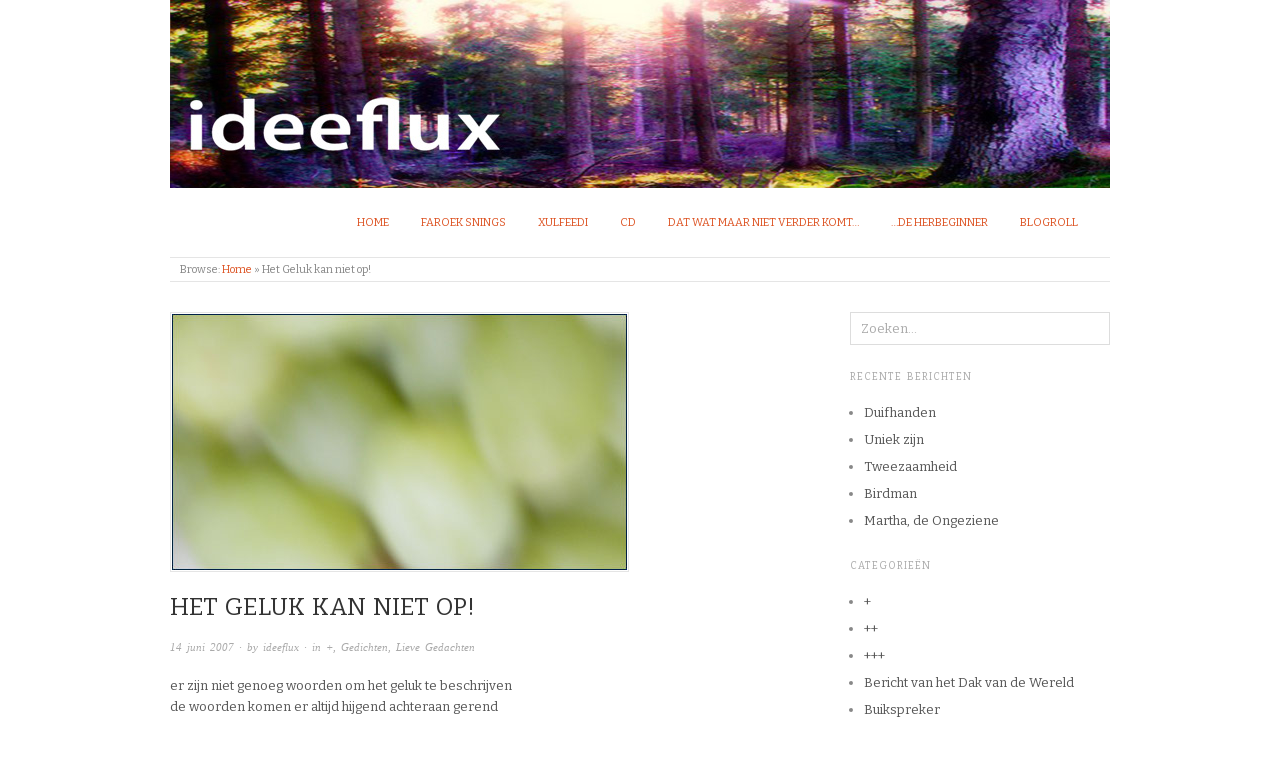

--- FILE ---
content_type: text/html; charset=UTF-8
request_url: http://www.ideeflux.nu/het-geluk-kan-niet-op/
body_size: 7407
content:
<!doctype html>
<html lang="nl-NL">
<head>
<meta http-equiv="Content-Type" content="text/html; charset=UTF-8" />
<meta http-equiv="X-UA-Compatible" content="IE=edge,chrome=1">
    
<!-- Mobile viewport optimized -->
<meta name="viewport" content="width=device-width,initial-scale=1">


<!-- Title -->
<link rel="profile" href="http://gmpg.org/xfn/11" />
<link rel="pingback" href="http://www.ideeflux.nu/xmlrpc.php" />

<!-- WP Head -->
<title>Het Geluk kan niet op! &#8211; ideeflux | stroom van ideeën</title>
<meta name='robots' content='max-image-preview:large' />
<meta name="generator" content="WordPress 6.2.8" />
<meta name="template" content="Origin 0.6.0" />
<link rel='dns-prefetch' href='//fonts.googleapis.com' />
<link rel="alternate" type="application/rss+xml" title="ideeflux | stroom van ideeën &raquo; feed" href="http://www.ideeflux.nu/feed/" />
<link rel="alternate" type="application/rss+xml" title="ideeflux | stroom van ideeën &raquo; reactiesfeed" href="http://www.ideeflux.nu/comments/feed/" />
<script type="text/javascript">
window._wpemojiSettings = {"baseUrl":"https:\/\/s.w.org\/images\/core\/emoji\/14.0.0\/72x72\/","ext":".png","svgUrl":"https:\/\/s.w.org\/images\/core\/emoji\/14.0.0\/svg\/","svgExt":".svg","source":{"concatemoji":"http:\/\/www.ideeflux.nu\/wp-includes\/js\/wp-emoji-release.min.js?ver=6.2.8"}};
/*! This file is auto-generated */
!function(e,a,t){var n,r,o,i=a.createElement("canvas"),p=i.getContext&&i.getContext("2d");function s(e,t){p.clearRect(0,0,i.width,i.height),p.fillText(e,0,0);e=i.toDataURL();return p.clearRect(0,0,i.width,i.height),p.fillText(t,0,0),e===i.toDataURL()}function c(e){var t=a.createElement("script");t.src=e,t.defer=t.type="text/javascript",a.getElementsByTagName("head")[0].appendChild(t)}for(o=Array("flag","emoji"),t.supports={everything:!0,everythingExceptFlag:!0},r=0;r<o.length;r++)t.supports[o[r]]=function(e){if(p&&p.fillText)switch(p.textBaseline="top",p.font="600 32px Arial",e){case"flag":return s("\ud83c\udff3\ufe0f\u200d\u26a7\ufe0f","\ud83c\udff3\ufe0f\u200b\u26a7\ufe0f")?!1:!s("\ud83c\uddfa\ud83c\uddf3","\ud83c\uddfa\u200b\ud83c\uddf3")&&!s("\ud83c\udff4\udb40\udc67\udb40\udc62\udb40\udc65\udb40\udc6e\udb40\udc67\udb40\udc7f","\ud83c\udff4\u200b\udb40\udc67\u200b\udb40\udc62\u200b\udb40\udc65\u200b\udb40\udc6e\u200b\udb40\udc67\u200b\udb40\udc7f");case"emoji":return!s("\ud83e\udef1\ud83c\udffb\u200d\ud83e\udef2\ud83c\udfff","\ud83e\udef1\ud83c\udffb\u200b\ud83e\udef2\ud83c\udfff")}return!1}(o[r]),t.supports.everything=t.supports.everything&&t.supports[o[r]],"flag"!==o[r]&&(t.supports.everythingExceptFlag=t.supports.everythingExceptFlag&&t.supports[o[r]]);t.supports.everythingExceptFlag=t.supports.everythingExceptFlag&&!t.supports.flag,t.DOMReady=!1,t.readyCallback=function(){t.DOMReady=!0},t.supports.everything||(n=function(){t.readyCallback()},a.addEventListener?(a.addEventListener("DOMContentLoaded",n,!1),e.addEventListener("load",n,!1)):(e.attachEvent("onload",n),a.attachEvent("onreadystatechange",function(){"complete"===a.readyState&&t.readyCallback()})),(e=t.source||{}).concatemoji?c(e.concatemoji):e.wpemoji&&e.twemoji&&(c(e.twemoji),c(e.wpemoji)))}(window,document,window._wpemojiSettings);
</script>
<style type="text/css">
img.wp-smiley,
img.emoji {
	display: inline !important;
	border: none !important;
	box-shadow: none !important;
	height: 1em !important;
	width: 1em !important;
	margin: 0 0.07em !important;
	vertical-align: -0.1em !important;
	background: none !important;
	padding: 0 !important;
}
</style>
	<link rel='stylesheet' id='style-css' href='http://www.ideeflux.nu/wp-content/themes/origin/style.css?ver=0.6.0' type='text/css' media='all' />
<link rel='stylesheet' id='wp-block-library-css' href='http://www.ideeflux.nu/wp-includes/css/dist/block-library/style.min.css?ver=6.2.8' type='text/css' media='all' />
<link rel='stylesheet' id='classic-theme-styles-css' href='http://www.ideeflux.nu/wp-includes/css/classic-themes.min.css?ver=6.2.8' type='text/css' media='all' />
<style id='global-styles-inline-css' type='text/css'>
body{--wp--preset--color--black: #000000;--wp--preset--color--cyan-bluish-gray: #abb8c3;--wp--preset--color--white: #ffffff;--wp--preset--color--pale-pink: #f78da7;--wp--preset--color--vivid-red: #cf2e2e;--wp--preset--color--luminous-vivid-orange: #ff6900;--wp--preset--color--luminous-vivid-amber: #fcb900;--wp--preset--color--light-green-cyan: #7bdcb5;--wp--preset--color--vivid-green-cyan: #00d084;--wp--preset--color--pale-cyan-blue: #8ed1fc;--wp--preset--color--vivid-cyan-blue: #0693e3;--wp--preset--color--vivid-purple: #9b51e0;--wp--preset--gradient--vivid-cyan-blue-to-vivid-purple: linear-gradient(135deg,rgba(6,147,227,1) 0%,rgb(155,81,224) 100%);--wp--preset--gradient--light-green-cyan-to-vivid-green-cyan: linear-gradient(135deg,rgb(122,220,180) 0%,rgb(0,208,130) 100%);--wp--preset--gradient--luminous-vivid-amber-to-luminous-vivid-orange: linear-gradient(135deg,rgba(252,185,0,1) 0%,rgba(255,105,0,1) 100%);--wp--preset--gradient--luminous-vivid-orange-to-vivid-red: linear-gradient(135deg,rgba(255,105,0,1) 0%,rgb(207,46,46) 100%);--wp--preset--gradient--very-light-gray-to-cyan-bluish-gray: linear-gradient(135deg,rgb(238,238,238) 0%,rgb(169,184,195) 100%);--wp--preset--gradient--cool-to-warm-spectrum: linear-gradient(135deg,rgb(74,234,220) 0%,rgb(151,120,209) 20%,rgb(207,42,186) 40%,rgb(238,44,130) 60%,rgb(251,105,98) 80%,rgb(254,248,76) 100%);--wp--preset--gradient--blush-light-purple: linear-gradient(135deg,rgb(255,206,236) 0%,rgb(152,150,240) 100%);--wp--preset--gradient--blush-bordeaux: linear-gradient(135deg,rgb(254,205,165) 0%,rgb(254,45,45) 50%,rgb(107,0,62) 100%);--wp--preset--gradient--luminous-dusk: linear-gradient(135deg,rgb(255,203,112) 0%,rgb(199,81,192) 50%,rgb(65,88,208) 100%);--wp--preset--gradient--pale-ocean: linear-gradient(135deg,rgb(255,245,203) 0%,rgb(182,227,212) 50%,rgb(51,167,181) 100%);--wp--preset--gradient--electric-grass: linear-gradient(135deg,rgb(202,248,128) 0%,rgb(113,206,126) 100%);--wp--preset--gradient--midnight: linear-gradient(135deg,rgb(2,3,129) 0%,rgb(40,116,252) 100%);--wp--preset--duotone--dark-grayscale: url('#wp-duotone-dark-grayscale');--wp--preset--duotone--grayscale: url('#wp-duotone-grayscale');--wp--preset--duotone--purple-yellow: url('#wp-duotone-purple-yellow');--wp--preset--duotone--blue-red: url('#wp-duotone-blue-red');--wp--preset--duotone--midnight: url('#wp-duotone-midnight');--wp--preset--duotone--magenta-yellow: url('#wp-duotone-magenta-yellow');--wp--preset--duotone--purple-green: url('#wp-duotone-purple-green');--wp--preset--duotone--blue-orange: url('#wp-duotone-blue-orange');--wp--preset--font-size--small: 13px;--wp--preset--font-size--medium: 20px;--wp--preset--font-size--large: 36px;--wp--preset--font-size--x-large: 42px;--wp--preset--spacing--20: 0.44rem;--wp--preset--spacing--30: 0.67rem;--wp--preset--spacing--40: 1rem;--wp--preset--spacing--50: 1.5rem;--wp--preset--spacing--60: 2.25rem;--wp--preset--spacing--70: 3.38rem;--wp--preset--spacing--80: 5.06rem;--wp--preset--shadow--natural: 6px 6px 9px rgba(0, 0, 0, 0.2);--wp--preset--shadow--deep: 12px 12px 50px rgba(0, 0, 0, 0.4);--wp--preset--shadow--sharp: 6px 6px 0px rgba(0, 0, 0, 0.2);--wp--preset--shadow--outlined: 6px 6px 0px -3px rgba(255, 255, 255, 1), 6px 6px rgba(0, 0, 0, 1);--wp--preset--shadow--crisp: 6px 6px 0px rgba(0, 0, 0, 1);}:where(.is-layout-flex){gap: 0.5em;}body .is-layout-flow > .alignleft{float: left;margin-inline-start: 0;margin-inline-end: 2em;}body .is-layout-flow > .alignright{float: right;margin-inline-start: 2em;margin-inline-end: 0;}body .is-layout-flow > .aligncenter{margin-left: auto !important;margin-right: auto !important;}body .is-layout-constrained > .alignleft{float: left;margin-inline-start: 0;margin-inline-end: 2em;}body .is-layout-constrained > .alignright{float: right;margin-inline-start: 2em;margin-inline-end: 0;}body .is-layout-constrained > .aligncenter{margin-left: auto !important;margin-right: auto !important;}body .is-layout-constrained > :where(:not(.alignleft):not(.alignright):not(.alignfull)){max-width: var(--wp--style--global--content-size);margin-left: auto !important;margin-right: auto !important;}body .is-layout-constrained > .alignwide{max-width: var(--wp--style--global--wide-size);}body .is-layout-flex{display: flex;}body .is-layout-flex{flex-wrap: wrap;align-items: center;}body .is-layout-flex > *{margin: 0;}:where(.wp-block-columns.is-layout-flex){gap: 2em;}.has-black-color{color: var(--wp--preset--color--black) !important;}.has-cyan-bluish-gray-color{color: var(--wp--preset--color--cyan-bluish-gray) !important;}.has-white-color{color: var(--wp--preset--color--white) !important;}.has-pale-pink-color{color: var(--wp--preset--color--pale-pink) !important;}.has-vivid-red-color{color: var(--wp--preset--color--vivid-red) !important;}.has-luminous-vivid-orange-color{color: var(--wp--preset--color--luminous-vivid-orange) !important;}.has-luminous-vivid-amber-color{color: var(--wp--preset--color--luminous-vivid-amber) !important;}.has-light-green-cyan-color{color: var(--wp--preset--color--light-green-cyan) !important;}.has-vivid-green-cyan-color{color: var(--wp--preset--color--vivid-green-cyan) !important;}.has-pale-cyan-blue-color{color: var(--wp--preset--color--pale-cyan-blue) !important;}.has-vivid-cyan-blue-color{color: var(--wp--preset--color--vivid-cyan-blue) !important;}.has-vivid-purple-color{color: var(--wp--preset--color--vivid-purple) !important;}.has-black-background-color{background-color: var(--wp--preset--color--black) !important;}.has-cyan-bluish-gray-background-color{background-color: var(--wp--preset--color--cyan-bluish-gray) !important;}.has-white-background-color{background-color: var(--wp--preset--color--white) !important;}.has-pale-pink-background-color{background-color: var(--wp--preset--color--pale-pink) !important;}.has-vivid-red-background-color{background-color: var(--wp--preset--color--vivid-red) !important;}.has-luminous-vivid-orange-background-color{background-color: var(--wp--preset--color--luminous-vivid-orange) !important;}.has-luminous-vivid-amber-background-color{background-color: var(--wp--preset--color--luminous-vivid-amber) !important;}.has-light-green-cyan-background-color{background-color: var(--wp--preset--color--light-green-cyan) !important;}.has-vivid-green-cyan-background-color{background-color: var(--wp--preset--color--vivid-green-cyan) !important;}.has-pale-cyan-blue-background-color{background-color: var(--wp--preset--color--pale-cyan-blue) !important;}.has-vivid-cyan-blue-background-color{background-color: var(--wp--preset--color--vivid-cyan-blue) !important;}.has-vivid-purple-background-color{background-color: var(--wp--preset--color--vivid-purple) !important;}.has-black-border-color{border-color: var(--wp--preset--color--black) !important;}.has-cyan-bluish-gray-border-color{border-color: var(--wp--preset--color--cyan-bluish-gray) !important;}.has-white-border-color{border-color: var(--wp--preset--color--white) !important;}.has-pale-pink-border-color{border-color: var(--wp--preset--color--pale-pink) !important;}.has-vivid-red-border-color{border-color: var(--wp--preset--color--vivid-red) !important;}.has-luminous-vivid-orange-border-color{border-color: var(--wp--preset--color--luminous-vivid-orange) !important;}.has-luminous-vivid-amber-border-color{border-color: var(--wp--preset--color--luminous-vivid-amber) !important;}.has-light-green-cyan-border-color{border-color: var(--wp--preset--color--light-green-cyan) !important;}.has-vivid-green-cyan-border-color{border-color: var(--wp--preset--color--vivid-green-cyan) !important;}.has-pale-cyan-blue-border-color{border-color: var(--wp--preset--color--pale-cyan-blue) !important;}.has-vivid-cyan-blue-border-color{border-color: var(--wp--preset--color--vivid-cyan-blue) !important;}.has-vivid-purple-border-color{border-color: var(--wp--preset--color--vivid-purple) !important;}.has-vivid-cyan-blue-to-vivid-purple-gradient-background{background: var(--wp--preset--gradient--vivid-cyan-blue-to-vivid-purple) !important;}.has-light-green-cyan-to-vivid-green-cyan-gradient-background{background: var(--wp--preset--gradient--light-green-cyan-to-vivid-green-cyan) !important;}.has-luminous-vivid-amber-to-luminous-vivid-orange-gradient-background{background: var(--wp--preset--gradient--luminous-vivid-amber-to-luminous-vivid-orange) !important;}.has-luminous-vivid-orange-to-vivid-red-gradient-background{background: var(--wp--preset--gradient--luminous-vivid-orange-to-vivid-red) !important;}.has-very-light-gray-to-cyan-bluish-gray-gradient-background{background: var(--wp--preset--gradient--very-light-gray-to-cyan-bluish-gray) !important;}.has-cool-to-warm-spectrum-gradient-background{background: var(--wp--preset--gradient--cool-to-warm-spectrum) !important;}.has-blush-light-purple-gradient-background{background: var(--wp--preset--gradient--blush-light-purple) !important;}.has-blush-bordeaux-gradient-background{background: var(--wp--preset--gradient--blush-bordeaux) !important;}.has-luminous-dusk-gradient-background{background: var(--wp--preset--gradient--luminous-dusk) !important;}.has-pale-ocean-gradient-background{background: var(--wp--preset--gradient--pale-ocean) !important;}.has-electric-grass-gradient-background{background: var(--wp--preset--gradient--electric-grass) !important;}.has-midnight-gradient-background{background: var(--wp--preset--gradient--midnight) !important;}.has-small-font-size{font-size: var(--wp--preset--font-size--small) !important;}.has-medium-font-size{font-size: var(--wp--preset--font-size--medium) !important;}.has-large-font-size{font-size: var(--wp--preset--font-size--large) !important;}.has-x-large-font-size{font-size: var(--wp--preset--font-size--x-large) !important;}
.wp-block-navigation a:where(:not(.wp-element-button)){color: inherit;}
:where(.wp-block-columns.is-layout-flex){gap: 2em;}
.wp-block-pullquote{font-size: 1.5em;line-height: 1.6;}
</style>
<link rel='stylesheet' id='origin_fancybox-stylesheet-css' href='http://www.ideeflux.nu/wp-content/themes/origin/js/fancybox/jquery.fancybox-1.3.4.css?ver=1' type='text/css' media='screen' />
<link rel='stylesheet' id='font-bitter-css' href='http://fonts.googleapis.com/css?family=Bitter&#038;ver=1' type='text/css' media='screen' />
<script type='text/javascript' src='http://www.ideeflux.nu/wp-includes/js/jquery/jquery.min.js?ver=3.6.4' id='jquery-core-js'></script>
<script type='text/javascript' src='http://www.ideeflux.nu/wp-includes/js/jquery/jquery-migrate.min.js?ver=3.4.0' id='jquery-migrate-js'></script>
<link rel="https://api.w.org/" href="http://www.ideeflux.nu/wp-json/" /><link rel="alternate" type="application/json" href="http://www.ideeflux.nu/wp-json/wp/v2/posts/3908" /><link rel="EditURI" type="application/rsd+xml" title="RSD" href="http://www.ideeflux.nu/xmlrpc.php?rsd" />
<link rel="wlwmanifest" type="application/wlwmanifest+xml" href="http://www.ideeflux.nu/wp-includes/wlwmanifest.xml" />
<link rel="canonical" href="http://www.ideeflux.nu/het-geluk-kan-niet-op/" />
<link rel='shortlink' href='http://www.ideeflux.nu/?p=3908' />
		<!-- Custom Logo: hide header text -->
		<style id="custom-logo-css" type="text/css">
			.site-title, .site-description {
				position: absolute;
				clip: rect(1px, 1px, 1px, 1px);
			}
		</style>
		<link rel="alternate" type="application/json+oembed" href="http://www.ideeflux.nu/wp-json/oembed/1.0/embed?url=http%3A%2F%2Fwww.ideeflux.nu%2Fhet-geluk-kan-niet-op%2F" />
<link rel="alternate" type="text/xml+oembed" href="http://www.ideeflux.nu/wp-json/oembed/1.0/embed?url=http%3A%2F%2Fwww.ideeflux.nu%2Fhet-geluk-kan-niet-op%2F&#038;format=xml" />

	<style type="text/css">

		/* Font size. */
		
		/* Font family. */
		
		/* Link color. */
				a:hover, a:focus { color: #000; }

		/* Custom CSS. */
		@media only screen and (max-width: 767px)  #branding{ 		background-image:url(/wp-content/uploads/2018/02/header_mobile.jpg); }
	
	</style>	

		<style type="text/css" id="wp-custom-css">
			#header {
	clear: both;
	width: 100%;
margin-top:0px;
}

#menu-primary li a {
margin-right: 32px;
margin-left: 0px;
}

#branding {
	float: left;
	width: 100%;
	height:200px;
background-repeat:no-repeat;
background-size:contain;
overflow: hidden;
	margin-top: 0px;
	background-image:url(/wp-content/uploads/2018/02/header.jpg);
}
#menu-primary {
    width: 100%;
   margin: 15px 0 12px 0; 
    float: left;
}
		</style>
		
</head>

<body class="wordpress  nl_NL parent-theme y2026 m01 d28 h02 wednesday logged-out singular singular-post singular-post-3908">

	
	<div id="container">
		
		<div class="wrap">

				
			<div id="header">
	
					
					<div id="branding">
						
																		<div class="site-title"><a href="http://www.ideeflux.nu/" rel="home">ideeflux | stroom van ideeën</a></div>
				
											
					</div><!-- #branding -->
					
					
	
	<div id="menu-primary" class="site-navigation menu-container" role="navigation">

		<span class="menu-toggle">Menu</span>

		
		<div class="menu"><ul id="menu-primary-items" class="nav-menu"><li id="menu-item-3158" class="menu-item menu-item-type-custom menu-item-object-custom menu-item-home menu-item-3158"><a href="http://www.ideeflux.nu/">Home</a></li>
<li id="menu-item-3162" class="menu-item menu-item-type-post_type menu-item-object-page menu-item-3162"><a href="http://www.ideeflux.nu/faroek-snings/">Faroek Snings</a></li>
<li id="menu-item-3165" class="menu-item menu-item-type-post_type menu-item-object-page menu-item-3165"><a href="http://www.ideeflux.nu/xulfeedi/">Xulfeedi</a></li>
<li id="menu-item-3160" class="menu-item menu-item-type-post_type menu-item-object-page menu-item-3160"><a href="http://www.ideeflux.nu/cd-transformatieverhalen/">CD</a></li>
<li id="menu-item-3161" class="menu-item menu-item-type-post_type menu-item-object-page menu-item-3161"><a href="http://www.ideeflux.nu/dat-wat-maar-niet-verder-komt/">Dat wat maar niet verder komt…</a></li>
<li id="menu-item-3159" class="menu-item menu-item-type-post_type menu-item-object-page menu-item-3159"><a href="http://www.ideeflux.nu/de-herbeginner/">…De Herbeginner</a></li>
<li id="menu-item-3969" class="menu-item menu-item-type-post_type menu-item-object-page menu-item-3969"><a href="http://www.ideeflux.nu/blogroll/">Blogroll</a></li>
</ul></div>
		
	</div><!-- #menu-primary .menu-container -->

	
					
						
						
				
		<div class="breadcrumb-trail breadcrumbs" itemprop="breadcrumb">
			<span class="trail-browse">Browse:</span> <span class="trail-begin"><a href="http://www.ideeflux.nu" title="ideeflux | stroom van ideeën">Home</a></span>
			 <span class="sep">&raquo;</span> <span class="trail-end">Het Geluk kan niet op!</span>
		</div>	
			</div><!-- #header -->
	
				
				
			<div id="main">
	
				
	
	<div id="content">

		
		<div class="hfeed">

			
				
					
					<div id="post-3908" class="hentry post publish post-1 odd author-ideeflux category-33 category-gedichten category-lieve-gedachten">

												
						<div class="post-content">
						
							<img src="http://www.ideeflux.nu/wp-content/uploads/2018/02/geluk.jpg" alt="Het Geluk kan niet op!" class="single-thumbnail featured" />							
							 <h1 class="post-title entry-title">Het Geluk kan niet op!</h1>

							<div class="byline"><a href="http://www.ideeflux.nu/het-geluk-kan-niet-op/">14 juni 2007</a> &middot; by <a href="http://www.ideeflux.nu/author/ideeflux/" title="Berichten van ideeflux" rel="author">ideeflux</a> &middot; in <a href="http://www.ideeflux.nu/category/33/" rel="category tag">+</a>, <a href="http://www.ideeflux.nu/category/gedichten/" rel="category tag">Gedichten</a>, <a href="http://www.ideeflux.nu/category/lieve-gedachten/" rel="category tag">Lieve Gedachten</a>  </div>

							<div class="entry-content">
								
								<p>er zijn niet genoeg woorden om het geluk te beschrijven<br />
de woorden komen er altijd hijgend achteraan gerend<br />
ze komen adem te kort</p>
<p>er zijn goede mensen die vrijgevig zijn<br />
er zijn goede mensen die vriendelijk zijn<br />
er zijn goede mensen die hun plichten vervullen<br />
er zijn goede mensen die anderen helpen.<br />
er zijn geen woorden genoeg om alle goede daden op deze wereld op te schrijven<br />
en ondanks die schaartse<br />
worden sommige<br />
woorden gebruikt<br />
voor het beschrijven<br />
van harteloze zaken</p>
<p>dat zijn weggegooide woorden<br />
dat zijn verloren woorden<br />
zij toveren niets goeds tevoosrschijn<br />
niemand heeft iets aan die woorden en toch worden ze opgeschreven<br />
het is niet dat de woorden niet goed zijn<br />
de woorden op zich zijn goed<br />
ze worden alleen in de verkeerde volgorde neergezet en zo<br />
roepen ze de verkeerde dingen tot leven<br />
de dingen die pijn doen<br />
die klein maken<br />
afhankelijk<br />
onvrij<br />
woorden worden gevangenissen, slagvelden, oorlogen<br />
de woorden zelf kunnen daar niets aan doen<br />
het zijn de mensen</p>
<p>de mensen zelf zijn goed het is alleen dat zij hun woorden<br />
hun daden<br />
de mensen zelf zijn goed<br />
het is alleen dat zij<br />
in de verkeerde volgorde<br />
hun daden…</p>
<p>laten wij de woorden gebruiken om de goede zinnen te vormen<br />
om ze de wensen van de wijzen te laten zeggen<br />
om ze grappige dingen te laten zeggen<br />
lieve dingen</p>
<p>wij moeten van de woorden houden<br />
ze respecteren<br />
met gevoel met hen omgaan<br />
vrienden zijn met woorden<br />
woorden vrienden laten zijn met elkaar<br />
de woorden zijn de bouwstenen van dit universum<br />
bouw mooie muren<br />
bouw mooie paleizen<br />
ziekenhuizen<br />
tuinen<br />
schrijf voesel voor de hongerigen<br />
bouw een woning voor hen die woordloos zijn</p>
								
																
							</div><!-- .entry-content -->

							<div class="entry-meta"></div>

													
						</div><!-- .post-content -->

					</div><!-- .hentry -->

					
					
					
					
				
			
		</div><!-- .hfeed -->

		
		
	
		<div class="loop-nav">
			<div class="previous">&larr; <a href="http://www.ideeflux.nu/verlegen-meisje/" rel="prev">Verlegen Meisje</a></div>			<div class="next"><a href="http://www.ideeflux.nu/het-wenselijk-gezicht/" rel="next">Het wenselijk Gezicht</a> &rarr;</div>		</div><!-- .loop-nav -->

	
	</div><!-- #content -->

	
				
	
	<div id="sidebar-primary" class="sidebar">

		
		<section id="search-3" class="widget widget_search widget-widget_search">			<div class="search">

				<form method="get" class="search-form" action="http://www.ideeflux.nu/">
				
				<div>
					
					<input class="search-text" type="text" name="s" value="Zoeken…" onfocus="if(this.value==this.defaultValue)this.value='';" onblur="if(this.value=='')this.value=this.defaultValue;" />
					
					<input class="search-submit button" name="submit" type="submit" value="Zoek" />
					
				</div>
				
				</form><!-- .search-form -->

			</div><!-- .search --></section>
		<section id="recent-posts-2" class="widget widget_recent_entries widget-widget_recent_entries">
		<h3 class="widget-title">Recente berichten</h3>
		<ul>
											<li>
					<a href="http://www.ideeflux.nu/duifhanden/">Duifhanden</a>
									</li>
											<li>
					<a href="http://www.ideeflux.nu/uniek-zijn/">Uniek zijn</a>
									</li>
											<li>
					<a href="http://www.ideeflux.nu/tweezaamheid/">Tweezaamheid</a>
									</li>
											<li>
					<a href="http://www.ideeflux.nu/birdman/">Birdman</a>
									</li>
											<li>
					<a href="http://www.ideeflux.nu/martha-de-ongeziene/">Martha, de Ongeziene</a>
									</li>
					</ul>

		</section><section id="categories-3" class="widget widget_categories widget-widget_categories"><h3 class="widget-title">Categorieën</h3>
			<ul>
					<li class="cat-item cat-item-8"><a href="http://www.ideeflux.nu/category/33/">+</a>
</li>
	<li class="cat-item cat-item-7"><a href="http://www.ideeflux.nu/category/34/">++</a>
</li>
	<li class="cat-item cat-item-27"><a href="http://www.ideeflux.nu/category/27/">+++</a>
</li>
	<li class="cat-item cat-item-2"><a href="http://www.ideeflux.nu/category/bericht/">Bericht van het Dak van de Wereld</a>
</li>
	<li class="cat-item cat-item-24"><a href="http://www.ideeflux.nu/category/buikspreker/">Buikspreker</a>
</li>
	<li class="cat-item cat-item-25"><a href="http://www.ideeflux.nu/category/de-bulthouder/">De Bulthouder</a>
</li>
	<li class="cat-item cat-item-15"><a href="http://www.ideeflux.nu/category/de-toekomende-tijd/">De Toekomende Tijd</a>
</li>
	<li class="cat-item cat-item-13"><a href="http://www.ideeflux.nu/category/dialoog-met-zelf/">Dialoog met Zelf</a>
</li>
	<li class="cat-item cat-item-10"><a href="http://www.ideeflux.nu/category/droom-en-werkelijkheid/">Droom en Werkelijkheid</a>
</li>
	<li class="cat-item cat-item-3"><a href="http://www.ideeflux.nu/category/een-nieuw-begin/">Een nieuw Begin</a>
</li>
	<li class="cat-item cat-item-30"><a href="http://www.ideeflux.nu/category/flessenpost/">Flessenpost</a>
</li>
	<li class="cat-item cat-item-20"><a href="http://www.ideeflux.nu/category/gedichten/">Gedichten</a>
</li>
	<li class="cat-item cat-item-4"><a href="http://www.ideeflux.nu/category/het-hart-helen/">Het Hart Helen</a>
</li>
	<li class="cat-item cat-item-11"><a href="http://www.ideeflux.nu/category/het-mompelen/">Het Mompelen</a>
</li>
	<li class="cat-item cat-item-28"><a href="http://www.ideeflux.nu/category/het-vernietigen/">Het Vernietigen</a>
</li>
	<li class="cat-item cat-item-12"><a href="http://www.ideeflux.nu/category/ideeflux/">Ideeflux</a>
</li>
	<li class="cat-item cat-item-18"><a href="http://www.ideeflux.nu/category/kain-en-abel/">Kaïn en Abel</a>
</li>
	<li class="cat-item cat-item-16"><a href="http://www.ideeflux.nu/category/lieve-gedachten/">Lieve Gedachten</a>
</li>
	<li class="cat-item cat-item-23"><a href="http://www.ideeflux.nu/category/luisteren/">Luisteren</a>
</li>
	<li class="cat-item cat-item-9"><a href="http://www.ideeflux.nu/category/politiek/">Politiek!</a>
</li>
	<li class="cat-item cat-item-19"><a href="http://www.ideeflux.nu/category/recepten/">Recepten</a>
</li>
	<li class="cat-item cat-item-22"><a href="http://www.ideeflux.nu/category/schilderijen/">Schilderijen</a>
</li>
	<li class="cat-item cat-item-17"><a href="http://www.ideeflux.nu/category/synopsis/">Synopsis</a>
</li>
	<li class="cat-item cat-item-14"><a href="http://www.ideeflux.nu/category/syrion/">Syrion</a>
</li>
	<li class="cat-item cat-item-6"><a href="http://www.ideeflux.nu/category/tot-jou-gesproken/">Tot Jou gesproken</a>
</li>
	<li class="cat-item cat-item-5"><a href="http://www.ideeflux.nu/category/vanuit-de-schaduw/">Vanuit de Schaduw</a>
</li>
	<li class="cat-item cat-item-21"><a href="http://www.ideeflux.nu/category/verhaalachtigen/">Verhaalachtigen</a>
</li>
			</ul>

			</section><section id="archives-3" class="widget widget_archive widget-widget_archive"><h3 class="widget-title">Archieven</h3>
			<ul>
					<li><a href='http://www.ideeflux.nu/2022/12/'>december 2022</a></li>
	<li><a href='http://www.ideeflux.nu/2017/09/'>september 2017</a></li>
	<li><a href='http://www.ideeflux.nu/2015/10/'>oktober 2015</a></li>
	<li><a href='http://www.ideeflux.nu/2013/11/'>november 2013</a></li>
	<li><a href='http://www.ideeflux.nu/2012/09/'>september 2012</a></li>
	<li><a href='http://www.ideeflux.nu/2012/07/'>juli 2012</a></li>
	<li><a href='http://www.ideeflux.nu/2012/06/'>juni 2012</a></li>
	<li><a href='http://www.ideeflux.nu/2012/03/'>maart 2012</a></li>
	<li><a href='http://www.ideeflux.nu/2011/12/'>december 2011</a></li>
	<li><a href='http://www.ideeflux.nu/2011/10/'>oktober 2011</a></li>
	<li><a href='http://www.ideeflux.nu/2011/09/'>september 2011</a></li>
	<li><a href='http://www.ideeflux.nu/2011/08/'>augustus 2011</a></li>
	<li><a href='http://www.ideeflux.nu/2011/07/'>juli 2011</a></li>
	<li><a href='http://www.ideeflux.nu/2011/06/'>juni 2011</a></li>
	<li><a href='http://www.ideeflux.nu/2011/05/'>mei 2011</a></li>
	<li><a href='http://www.ideeflux.nu/2011/03/'>maart 2011</a></li>
	<li><a href='http://www.ideeflux.nu/2011/01/'>januari 2011</a></li>
	<li><a href='http://www.ideeflux.nu/2010/11/'>november 2010</a></li>
	<li><a href='http://www.ideeflux.nu/2010/07/'>juli 2010</a></li>
	<li><a href='http://www.ideeflux.nu/2010/05/'>mei 2010</a></li>
	<li><a href='http://www.ideeflux.nu/2010/04/'>april 2010</a></li>
	<li><a href='http://www.ideeflux.nu/2010/03/'>maart 2010</a></li>
	<li><a href='http://www.ideeflux.nu/2010/02/'>februari 2010</a></li>
	<li><a href='http://www.ideeflux.nu/2010/01/'>januari 2010</a></li>
	<li><a href='http://www.ideeflux.nu/2009/12/'>december 2009</a></li>
	<li><a href='http://www.ideeflux.nu/2009/11/'>november 2009</a></li>
	<li><a href='http://www.ideeflux.nu/2009/10/'>oktober 2009</a></li>
	<li><a href='http://www.ideeflux.nu/2009/09/'>september 2009</a></li>
	<li><a href='http://www.ideeflux.nu/2009/08/'>augustus 2009</a></li>
	<li><a href='http://www.ideeflux.nu/2009/07/'>juli 2009</a></li>
	<li><a href='http://www.ideeflux.nu/2009/06/'>juni 2009</a></li>
	<li><a href='http://www.ideeflux.nu/2009/05/'>mei 2009</a></li>
	<li><a href='http://www.ideeflux.nu/2009/04/'>april 2009</a></li>
	<li><a href='http://www.ideeflux.nu/2009/03/'>maart 2009</a></li>
	<li><a href='http://www.ideeflux.nu/2009/02/'>februari 2009</a></li>
	<li><a href='http://www.ideeflux.nu/2008/12/'>december 2008</a></li>
	<li><a href='http://www.ideeflux.nu/2008/11/'>november 2008</a></li>
	<li><a href='http://www.ideeflux.nu/2008/09/'>september 2008</a></li>
	<li><a href='http://www.ideeflux.nu/2008/08/'>augustus 2008</a></li>
	<li><a href='http://www.ideeflux.nu/2008/07/'>juli 2008</a></li>
	<li><a href='http://www.ideeflux.nu/2008/06/'>juni 2008</a></li>
	<li><a href='http://www.ideeflux.nu/2008/05/'>mei 2008</a></li>
	<li><a href='http://www.ideeflux.nu/2008/04/'>april 2008</a></li>
	<li><a href='http://www.ideeflux.nu/2008/03/'>maart 2008</a></li>
	<li><a href='http://www.ideeflux.nu/2008/02/'>februari 2008</a></li>
	<li><a href='http://www.ideeflux.nu/2008/01/'>januari 2008</a></li>
	<li><a href='http://www.ideeflux.nu/2007/12/'>december 2007</a></li>
	<li><a href='http://www.ideeflux.nu/2007/11/'>november 2007</a></li>
	<li><a href='http://www.ideeflux.nu/2007/10/'>oktober 2007</a></li>
	<li><a href='http://www.ideeflux.nu/2007/09/'>september 2007</a></li>
	<li><a href='http://www.ideeflux.nu/2007/08/'>augustus 2007</a></li>
	<li><a href='http://www.ideeflux.nu/2007/07/'>juli 2007</a></li>
	<li><a href='http://www.ideeflux.nu/2007/06/'>juni 2007</a></li>
	<li><a href='http://www.ideeflux.nu/2007/05/'>mei 2007</a></li>
	<li><a href='http://www.ideeflux.nu/2007/04/'>april 2007</a></li>
	<li><a href='http://www.ideeflux.nu/2007/03/'>maart 2007</a></li>
	<li><a href='http://www.ideeflux.nu/2007/02/'>februari 2007</a></li>
	<li><a href='http://www.ideeflux.nu/2007/01/'>januari 2007</a></li>
	<li><a href='http://www.ideeflux.nu/2006/12/'>december 2006</a></li>
			</ul>

			</section>
		
	</div><!-- #sidebar-primary .aside -->

	

				
		</div><!-- #main -->

		
				

		
		<div id="footer">

			
			<div class="footer-content">
                <p class="copyright">Copyright &#169; 2026 <a href="http://www.ideeflux.nu/" rel="home">ideeflux | stroom van ideeën</a></p>
				<p class="credit">Powered by <a href="http://wordpress.org">WordPress</a> and <a href="http://alienwp.com">Origin</a></p>

				
			</div>

			
		</div><!-- #footer -->

				
		</div><!-- .wrap -->

	</div><!-- #container -->

	
	<script type='text/javascript' src='http://www.ideeflux.nu/wp-content/themes/origin/js/fancybox/jquery.fancybox-1.3.4.pack.js?ver=1.0' id='origin_fancybox-js'></script>
<script type='text/javascript' src='http://www.ideeflux.nu/wp-content/themes/origin/js/fitvids/jquery.fitvids.js?ver=1.0' id='origin_fitvids-js'></script>
<script type='text/javascript' src='http://www.ideeflux.nu/wp-content/themes/origin/js/footer-scripts.js?ver=1.0' id='origin_footer-scripts-js'></script>
<script type='text/javascript' src='http://www.ideeflux.nu/wp-content/themes/origin/js/navigation.js?ver=20130228' id='origin_navigation-js'></script>
<script type='text/javascript' src='http://www.ideeflux.nu/wp-content/themes/origin/library/js/drop-downs.min.js?ver=20130805' id='drop-downs-js'></script>
	
</body>
</html>